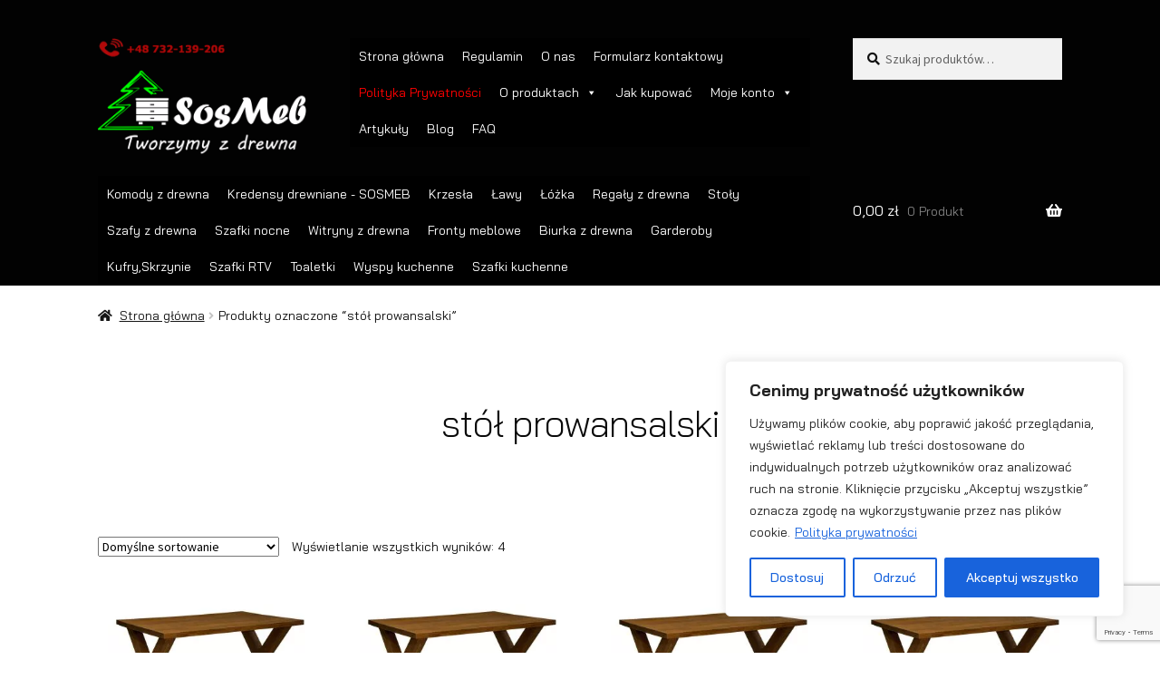

--- FILE ---
content_type: text/html; charset=utf-8
request_url: https://www.google.com/recaptcha/api2/anchor?ar=1&k=6LftYIMUAAAAAIn6X2IoIJ6brc2YYdqmZnNBbg2Z&co=aHR0cHM6Ly9zb3NtZWIucGw6NDQz&hl=en&v=PoyoqOPhxBO7pBk68S4YbpHZ&size=invisible&anchor-ms=20000&execute-ms=30000&cb=yrcy6e7fw3nz
body_size: 48604
content:
<!DOCTYPE HTML><html dir="ltr" lang="en"><head><meta http-equiv="Content-Type" content="text/html; charset=UTF-8">
<meta http-equiv="X-UA-Compatible" content="IE=edge">
<title>reCAPTCHA</title>
<style type="text/css">
/* cyrillic-ext */
@font-face {
  font-family: 'Roboto';
  font-style: normal;
  font-weight: 400;
  font-stretch: 100%;
  src: url(//fonts.gstatic.com/s/roboto/v48/KFO7CnqEu92Fr1ME7kSn66aGLdTylUAMa3GUBHMdazTgWw.woff2) format('woff2');
  unicode-range: U+0460-052F, U+1C80-1C8A, U+20B4, U+2DE0-2DFF, U+A640-A69F, U+FE2E-FE2F;
}
/* cyrillic */
@font-face {
  font-family: 'Roboto';
  font-style: normal;
  font-weight: 400;
  font-stretch: 100%;
  src: url(//fonts.gstatic.com/s/roboto/v48/KFO7CnqEu92Fr1ME7kSn66aGLdTylUAMa3iUBHMdazTgWw.woff2) format('woff2');
  unicode-range: U+0301, U+0400-045F, U+0490-0491, U+04B0-04B1, U+2116;
}
/* greek-ext */
@font-face {
  font-family: 'Roboto';
  font-style: normal;
  font-weight: 400;
  font-stretch: 100%;
  src: url(//fonts.gstatic.com/s/roboto/v48/KFO7CnqEu92Fr1ME7kSn66aGLdTylUAMa3CUBHMdazTgWw.woff2) format('woff2');
  unicode-range: U+1F00-1FFF;
}
/* greek */
@font-face {
  font-family: 'Roboto';
  font-style: normal;
  font-weight: 400;
  font-stretch: 100%;
  src: url(//fonts.gstatic.com/s/roboto/v48/KFO7CnqEu92Fr1ME7kSn66aGLdTylUAMa3-UBHMdazTgWw.woff2) format('woff2');
  unicode-range: U+0370-0377, U+037A-037F, U+0384-038A, U+038C, U+038E-03A1, U+03A3-03FF;
}
/* math */
@font-face {
  font-family: 'Roboto';
  font-style: normal;
  font-weight: 400;
  font-stretch: 100%;
  src: url(//fonts.gstatic.com/s/roboto/v48/KFO7CnqEu92Fr1ME7kSn66aGLdTylUAMawCUBHMdazTgWw.woff2) format('woff2');
  unicode-range: U+0302-0303, U+0305, U+0307-0308, U+0310, U+0312, U+0315, U+031A, U+0326-0327, U+032C, U+032F-0330, U+0332-0333, U+0338, U+033A, U+0346, U+034D, U+0391-03A1, U+03A3-03A9, U+03B1-03C9, U+03D1, U+03D5-03D6, U+03F0-03F1, U+03F4-03F5, U+2016-2017, U+2034-2038, U+203C, U+2040, U+2043, U+2047, U+2050, U+2057, U+205F, U+2070-2071, U+2074-208E, U+2090-209C, U+20D0-20DC, U+20E1, U+20E5-20EF, U+2100-2112, U+2114-2115, U+2117-2121, U+2123-214F, U+2190, U+2192, U+2194-21AE, U+21B0-21E5, U+21F1-21F2, U+21F4-2211, U+2213-2214, U+2216-22FF, U+2308-230B, U+2310, U+2319, U+231C-2321, U+2336-237A, U+237C, U+2395, U+239B-23B7, U+23D0, U+23DC-23E1, U+2474-2475, U+25AF, U+25B3, U+25B7, U+25BD, U+25C1, U+25CA, U+25CC, U+25FB, U+266D-266F, U+27C0-27FF, U+2900-2AFF, U+2B0E-2B11, U+2B30-2B4C, U+2BFE, U+3030, U+FF5B, U+FF5D, U+1D400-1D7FF, U+1EE00-1EEFF;
}
/* symbols */
@font-face {
  font-family: 'Roboto';
  font-style: normal;
  font-weight: 400;
  font-stretch: 100%;
  src: url(//fonts.gstatic.com/s/roboto/v48/KFO7CnqEu92Fr1ME7kSn66aGLdTylUAMaxKUBHMdazTgWw.woff2) format('woff2');
  unicode-range: U+0001-000C, U+000E-001F, U+007F-009F, U+20DD-20E0, U+20E2-20E4, U+2150-218F, U+2190, U+2192, U+2194-2199, U+21AF, U+21E6-21F0, U+21F3, U+2218-2219, U+2299, U+22C4-22C6, U+2300-243F, U+2440-244A, U+2460-24FF, U+25A0-27BF, U+2800-28FF, U+2921-2922, U+2981, U+29BF, U+29EB, U+2B00-2BFF, U+4DC0-4DFF, U+FFF9-FFFB, U+10140-1018E, U+10190-1019C, U+101A0, U+101D0-101FD, U+102E0-102FB, U+10E60-10E7E, U+1D2C0-1D2D3, U+1D2E0-1D37F, U+1F000-1F0FF, U+1F100-1F1AD, U+1F1E6-1F1FF, U+1F30D-1F30F, U+1F315, U+1F31C, U+1F31E, U+1F320-1F32C, U+1F336, U+1F378, U+1F37D, U+1F382, U+1F393-1F39F, U+1F3A7-1F3A8, U+1F3AC-1F3AF, U+1F3C2, U+1F3C4-1F3C6, U+1F3CA-1F3CE, U+1F3D4-1F3E0, U+1F3ED, U+1F3F1-1F3F3, U+1F3F5-1F3F7, U+1F408, U+1F415, U+1F41F, U+1F426, U+1F43F, U+1F441-1F442, U+1F444, U+1F446-1F449, U+1F44C-1F44E, U+1F453, U+1F46A, U+1F47D, U+1F4A3, U+1F4B0, U+1F4B3, U+1F4B9, U+1F4BB, U+1F4BF, U+1F4C8-1F4CB, U+1F4D6, U+1F4DA, U+1F4DF, U+1F4E3-1F4E6, U+1F4EA-1F4ED, U+1F4F7, U+1F4F9-1F4FB, U+1F4FD-1F4FE, U+1F503, U+1F507-1F50B, U+1F50D, U+1F512-1F513, U+1F53E-1F54A, U+1F54F-1F5FA, U+1F610, U+1F650-1F67F, U+1F687, U+1F68D, U+1F691, U+1F694, U+1F698, U+1F6AD, U+1F6B2, U+1F6B9-1F6BA, U+1F6BC, U+1F6C6-1F6CF, U+1F6D3-1F6D7, U+1F6E0-1F6EA, U+1F6F0-1F6F3, U+1F6F7-1F6FC, U+1F700-1F7FF, U+1F800-1F80B, U+1F810-1F847, U+1F850-1F859, U+1F860-1F887, U+1F890-1F8AD, U+1F8B0-1F8BB, U+1F8C0-1F8C1, U+1F900-1F90B, U+1F93B, U+1F946, U+1F984, U+1F996, U+1F9E9, U+1FA00-1FA6F, U+1FA70-1FA7C, U+1FA80-1FA89, U+1FA8F-1FAC6, U+1FACE-1FADC, U+1FADF-1FAE9, U+1FAF0-1FAF8, U+1FB00-1FBFF;
}
/* vietnamese */
@font-face {
  font-family: 'Roboto';
  font-style: normal;
  font-weight: 400;
  font-stretch: 100%;
  src: url(//fonts.gstatic.com/s/roboto/v48/KFO7CnqEu92Fr1ME7kSn66aGLdTylUAMa3OUBHMdazTgWw.woff2) format('woff2');
  unicode-range: U+0102-0103, U+0110-0111, U+0128-0129, U+0168-0169, U+01A0-01A1, U+01AF-01B0, U+0300-0301, U+0303-0304, U+0308-0309, U+0323, U+0329, U+1EA0-1EF9, U+20AB;
}
/* latin-ext */
@font-face {
  font-family: 'Roboto';
  font-style: normal;
  font-weight: 400;
  font-stretch: 100%;
  src: url(//fonts.gstatic.com/s/roboto/v48/KFO7CnqEu92Fr1ME7kSn66aGLdTylUAMa3KUBHMdazTgWw.woff2) format('woff2');
  unicode-range: U+0100-02BA, U+02BD-02C5, U+02C7-02CC, U+02CE-02D7, U+02DD-02FF, U+0304, U+0308, U+0329, U+1D00-1DBF, U+1E00-1E9F, U+1EF2-1EFF, U+2020, U+20A0-20AB, U+20AD-20C0, U+2113, U+2C60-2C7F, U+A720-A7FF;
}
/* latin */
@font-face {
  font-family: 'Roboto';
  font-style: normal;
  font-weight: 400;
  font-stretch: 100%;
  src: url(//fonts.gstatic.com/s/roboto/v48/KFO7CnqEu92Fr1ME7kSn66aGLdTylUAMa3yUBHMdazQ.woff2) format('woff2');
  unicode-range: U+0000-00FF, U+0131, U+0152-0153, U+02BB-02BC, U+02C6, U+02DA, U+02DC, U+0304, U+0308, U+0329, U+2000-206F, U+20AC, U+2122, U+2191, U+2193, U+2212, U+2215, U+FEFF, U+FFFD;
}
/* cyrillic-ext */
@font-face {
  font-family: 'Roboto';
  font-style: normal;
  font-weight: 500;
  font-stretch: 100%;
  src: url(//fonts.gstatic.com/s/roboto/v48/KFO7CnqEu92Fr1ME7kSn66aGLdTylUAMa3GUBHMdazTgWw.woff2) format('woff2');
  unicode-range: U+0460-052F, U+1C80-1C8A, U+20B4, U+2DE0-2DFF, U+A640-A69F, U+FE2E-FE2F;
}
/* cyrillic */
@font-face {
  font-family: 'Roboto';
  font-style: normal;
  font-weight: 500;
  font-stretch: 100%;
  src: url(//fonts.gstatic.com/s/roboto/v48/KFO7CnqEu92Fr1ME7kSn66aGLdTylUAMa3iUBHMdazTgWw.woff2) format('woff2');
  unicode-range: U+0301, U+0400-045F, U+0490-0491, U+04B0-04B1, U+2116;
}
/* greek-ext */
@font-face {
  font-family: 'Roboto';
  font-style: normal;
  font-weight: 500;
  font-stretch: 100%;
  src: url(//fonts.gstatic.com/s/roboto/v48/KFO7CnqEu92Fr1ME7kSn66aGLdTylUAMa3CUBHMdazTgWw.woff2) format('woff2');
  unicode-range: U+1F00-1FFF;
}
/* greek */
@font-face {
  font-family: 'Roboto';
  font-style: normal;
  font-weight: 500;
  font-stretch: 100%;
  src: url(//fonts.gstatic.com/s/roboto/v48/KFO7CnqEu92Fr1ME7kSn66aGLdTylUAMa3-UBHMdazTgWw.woff2) format('woff2');
  unicode-range: U+0370-0377, U+037A-037F, U+0384-038A, U+038C, U+038E-03A1, U+03A3-03FF;
}
/* math */
@font-face {
  font-family: 'Roboto';
  font-style: normal;
  font-weight: 500;
  font-stretch: 100%;
  src: url(//fonts.gstatic.com/s/roboto/v48/KFO7CnqEu92Fr1ME7kSn66aGLdTylUAMawCUBHMdazTgWw.woff2) format('woff2');
  unicode-range: U+0302-0303, U+0305, U+0307-0308, U+0310, U+0312, U+0315, U+031A, U+0326-0327, U+032C, U+032F-0330, U+0332-0333, U+0338, U+033A, U+0346, U+034D, U+0391-03A1, U+03A3-03A9, U+03B1-03C9, U+03D1, U+03D5-03D6, U+03F0-03F1, U+03F4-03F5, U+2016-2017, U+2034-2038, U+203C, U+2040, U+2043, U+2047, U+2050, U+2057, U+205F, U+2070-2071, U+2074-208E, U+2090-209C, U+20D0-20DC, U+20E1, U+20E5-20EF, U+2100-2112, U+2114-2115, U+2117-2121, U+2123-214F, U+2190, U+2192, U+2194-21AE, U+21B0-21E5, U+21F1-21F2, U+21F4-2211, U+2213-2214, U+2216-22FF, U+2308-230B, U+2310, U+2319, U+231C-2321, U+2336-237A, U+237C, U+2395, U+239B-23B7, U+23D0, U+23DC-23E1, U+2474-2475, U+25AF, U+25B3, U+25B7, U+25BD, U+25C1, U+25CA, U+25CC, U+25FB, U+266D-266F, U+27C0-27FF, U+2900-2AFF, U+2B0E-2B11, U+2B30-2B4C, U+2BFE, U+3030, U+FF5B, U+FF5D, U+1D400-1D7FF, U+1EE00-1EEFF;
}
/* symbols */
@font-face {
  font-family: 'Roboto';
  font-style: normal;
  font-weight: 500;
  font-stretch: 100%;
  src: url(//fonts.gstatic.com/s/roboto/v48/KFO7CnqEu92Fr1ME7kSn66aGLdTylUAMaxKUBHMdazTgWw.woff2) format('woff2');
  unicode-range: U+0001-000C, U+000E-001F, U+007F-009F, U+20DD-20E0, U+20E2-20E4, U+2150-218F, U+2190, U+2192, U+2194-2199, U+21AF, U+21E6-21F0, U+21F3, U+2218-2219, U+2299, U+22C4-22C6, U+2300-243F, U+2440-244A, U+2460-24FF, U+25A0-27BF, U+2800-28FF, U+2921-2922, U+2981, U+29BF, U+29EB, U+2B00-2BFF, U+4DC0-4DFF, U+FFF9-FFFB, U+10140-1018E, U+10190-1019C, U+101A0, U+101D0-101FD, U+102E0-102FB, U+10E60-10E7E, U+1D2C0-1D2D3, U+1D2E0-1D37F, U+1F000-1F0FF, U+1F100-1F1AD, U+1F1E6-1F1FF, U+1F30D-1F30F, U+1F315, U+1F31C, U+1F31E, U+1F320-1F32C, U+1F336, U+1F378, U+1F37D, U+1F382, U+1F393-1F39F, U+1F3A7-1F3A8, U+1F3AC-1F3AF, U+1F3C2, U+1F3C4-1F3C6, U+1F3CA-1F3CE, U+1F3D4-1F3E0, U+1F3ED, U+1F3F1-1F3F3, U+1F3F5-1F3F7, U+1F408, U+1F415, U+1F41F, U+1F426, U+1F43F, U+1F441-1F442, U+1F444, U+1F446-1F449, U+1F44C-1F44E, U+1F453, U+1F46A, U+1F47D, U+1F4A3, U+1F4B0, U+1F4B3, U+1F4B9, U+1F4BB, U+1F4BF, U+1F4C8-1F4CB, U+1F4D6, U+1F4DA, U+1F4DF, U+1F4E3-1F4E6, U+1F4EA-1F4ED, U+1F4F7, U+1F4F9-1F4FB, U+1F4FD-1F4FE, U+1F503, U+1F507-1F50B, U+1F50D, U+1F512-1F513, U+1F53E-1F54A, U+1F54F-1F5FA, U+1F610, U+1F650-1F67F, U+1F687, U+1F68D, U+1F691, U+1F694, U+1F698, U+1F6AD, U+1F6B2, U+1F6B9-1F6BA, U+1F6BC, U+1F6C6-1F6CF, U+1F6D3-1F6D7, U+1F6E0-1F6EA, U+1F6F0-1F6F3, U+1F6F7-1F6FC, U+1F700-1F7FF, U+1F800-1F80B, U+1F810-1F847, U+1F850-1F859, U+1F860-1F887, U+1F890-1F8AD, U+1F8B0-1F8BB, U+1F8C0-1F8C1, U+1F900-1F90B, U+1F93B, U+1F946, U+1F984, U+1F996, U+1F9E9, U+1FA00-1FA6F, U+1FA70-1FA7C, U+1FA80-1FA89, U+1FA8F-1FAC6, U+1FACE-1FADC, U+1FADF-1FAE9, U+1FAF0-1FAF8, U+1FB00-1FBFF;
}
/* vietnamese */
@font-face {
  font-family: 'Roboto';
  font-style: normal;
  font-weight: 500;
  font-stretch: 100%;
  src: url(//fonts.gstatic.com/s/roboto/v48/KFO7CnqEu92Fr1ME7kSn66aGLdTylUAMa3OUBHMdazTgWw.woff2) format('woff2');
  unicode-range: U+0102-0103, U+0110-0111, U+0128-0129, U+0168-0169, U+01A0-01A1, U+01AF-01B0, U+0300-0301, U+0303-0304, U+0308-0309, U+0323, U+0329, U+1EA0-1EF9, U+20AB;
}
/* latin-ext */
@font-face {
  font-family: 'Roboto';
  font-style: normal;
  font-weight: 500;
  font-stretch: 100%;
  src: url(//fonts.gstatic.com/s/roboto/v48/KFO7CnqEu92Fr1ME7kSn66aGLdTylUAMa3KUBHMdazTgWw.woff2) format('woff2');
  unicode-range: U+0100-02BA, U+02BD-02C5, U+02C7-02CC, U+02CE-02D7, U+02DD-02FF, U+0304, U+0308, U+0329, U+1D00-1DBF, U+1E00-1E9F, U+1EF2-1EFF, U+2020, U+20A0-20AB, U+20AD-20C0, U+2113, U+2C60-2C7F, U+A720-A7FF;
}
/* latin */
@font-face {
  font-family: 'Roboto';
  font-style: normal;
  font-weight: 500;
  font-stretch: 100%;
  src: url(//fonts.gstatic.com/s/roboto/v48/KFO7CnqEu92Fr1ME7kSn66aGLdTylUAMa3yUBHMdazQ.woff2) format('woff2');
  unicode-range: U+0000-00FF, U+0131, U+0152-0153, U+02BB-02BC, U+02C6, U+02DA, U+02DC, U+0304, U+0308, U+0329, U+2000-206F, U+20AC, U+2122, U+2191, U+2193, U+2212, U+2215, U+FEFF, U+FFFD;
}
/* cyrillic-ext */
@font-face {
  font-family: 'Roboto';
  font-style: normal;
  font-weight: 900;
  font-stretch: 100%;
  src: url(//fonts.gstatic.com/s/roboto/v48/KFO7CnqEu92Fr1ME7kSn66aGLdTylUAMa3GUBHMdazTgWw.woff2) format('woff2');
  unicode-range: U+0460-052F, U+1C80-1C8A, U+20B4, U+2DE0-2DFF, U+A640-A69F, U+FE2E-FE2F;
}
/* cyrillic */
@font-face {
  font-family: 'Roboto';
  font-style: normal;
  font-weight: 900;
  font-stretch: 100%;
  src: url(//fonts.gstatic.com/s/roboto/v48/KFO7CnqEu92Fr1ME7kSn66aGLdTylUAMa3iUBHMdazTgWw.woff2) format('woff2');
  unicode-range: U+0301, U+0400-045F, U+0490-0491, U+04B0-04B1, U+2116;
}
/* greek-ext */
@font-face {
  font-family: 'Roboto';
  font-style: normal;
  font-weight: 900;
  font-stretch: 100%;
  src: url(//fonts.gstatic.com/s/roboto/v48/KFO7CnqEu92Fr1ME7kSn66aGLdTylUAMa3CUBHMdazTgWw.woff2) format('woff2');
  unicode-range: U+1F00-1FFF;
}
/* greek */
@font-face {
  font-family: 'Roboto';
  font-style: normal;
  font-weight: 900;
  font-stretch: 100%;
  src: url(//fonts.gstatic.com/s/roboto/v48/KFO7CnqEu92Fr1ME7kSn66aGLdTylUAMa3-UBHMdazTgWw.woff2) format('woff2');
  unicode-range: U+0370-0377, U+037A-037F, U+0384-038A, U+038C, U+038E-03A1, U+03A3-03FF;
}
/* math */
@font-face {
  font-family: 'Roboto';
  font-style: normal;
  font-weight: 900;
  font-stretch: 100%;
  src: url(//fonts.gstatic.com/s/roboto/v48/KFO7CnqEu92Fr1ME7kSn66aGLdTylUAMawCUBHMdazTgWw.woff2) format('woff2');
  unicode-range: U+0302-0303, U+0305, U+0307-0308, U+0310, U+0312, U+0315, U+031A, U+0326-0327, U+032C, U+032F-0330, U+0332-0333, U+0338, U+033A, U+0346, U+034D, U+0391-03A1, U+03A3-03A9, U+03B1-03C9, U+03D1, U+03D5-03D6, U+03F0-03F1, U+03F4-03F5, U+2016-2017, U+2034-2038, U+203C, U+2040, U+2043, U+2047, U+2050, U+2057, U+205F, U+2070-2071, U+2074-208E, U+2090-209C, U+20D0-20DC, U+20E1, U+20E5-20EF, U+2100-2112, U+2114-2115, U+2117-2121, U+2123-214F, U+2190, U+2192, U+2194-21AE, U+21B0-21E5, U+21F1-21F2, U+21F4-2211, U+2213-2214, U+2216-22FF, U+2308-230B, U+2310, U+2319, U+231C-2321, U+2336-237A, U+237C, U+2395, U+239B-23B7, U+23D0, U+23DC-23E1, U+2474-2475, U+25AF, U+25B3, U+25B7, U+25BD, U+25C1, U+25CA, U+25CC, U+25FB, U+266D-266F, U+27C0-27FF, U+2900-2AFF, U+2B0E-2B11, U+2B30-2B4C, U+2BFE, U+3030, U+FF5B, U+FF5D, U+1D400-1D7FF, U+1EE00-1EEFF;
}
/* symbols */
@font-face {
  font-family: 'Roboto';
  font-style: normal;
  font-weight: 900;
  font-stretch: 100%;
  src: url(//fonts.gstatic.com/s/roboto/v48/KFO7CnqEu92Fr1ME7kSn66aGLdTylUAMaxKUBHMdazTgWw.woff2) format('woff2');
  unicode-range: U+0001-000C, U+000E-001F, U+007F-009F, U+20DD-20E0, U+20E2-20E4, U+2150-218F, U+2190, U+2192, U+2194-2199, U+21AF, U+21E6-21F0, U+21F3, U+2218-2219, U+2299, U+22C4-22C6, U+2300-243F, U+2440-244A, U+2460-24FF, U+25A0-27BF, U+2800-28FF, U+2921-2922, U+2981, U+29BF, U+29EB, U+2B00-2BFF, U+4DC0-4DFF, U+FFF9-FFFB, U+10140-1018E, U+10190-1019C, U+101A0, U+101D0-101FD, U+102E0-102FB, U+10E60-10E7E, U+1D2C0-1D2D3, U+1D2E0-1D37F, U+1F000-1F0FF, U+1F100-1F1AD, U+1F1E6-1F1FF, U+1F30D-1F30F, U+1F315, U+1F31C, U+1F31E, U+1F320-1F32C, U+1F336, U+1F378, U+1F37D, U+1F382, U+1F393-1F39F, U+1F3A7-1F3A8, U+1F3AC-1F3AF, U+1F3C2, U+1F3C4-1F3C6, U+1F3CA-1F3CE, U+1F3D4-1F3E0, U+1F3ED, U+1F3F1-1F3F3, U+1F3F5-1F3F7, U+1F408, U+1F415, U+1F41F, U+1F426, U+1F43F, U+1F441-1F442, U+1F444, U+1F446-1F449, U+1F44C-1F44E, U+1F453, U+1F46A, U+1F47D, U+1F4A3, U+1F4B0, U+1F4B3, U+1F4B9, U+1F4BB, U+1F4BF, U+1F4C8-1F4CB, U+1F4D6, U+1F4DA, U+1F4DF, U+1F4E3-1F4E6, U+1F4EA-1F4ED, U+1F4F7, U+1F4F9-1F4FB, U+1F4FD-1F4FE, U+1F503, U+1F507-1F50B, U+1F50D, U+1F512-1F513, U+1F53E-1F54A, U+1F54F-1F5FA, U+1F610, U+1F650-1F67F, U+1F687, U+1F68D, U+1F691, U+1F694, U+1F698, U+1F6AD, U+1F6B2, U+1F6B9-1F6BA, U+1F6BC, U+1F6C6-1F6CF, U+1F6D3-1F6D7, U+1F6E0-1F6EA, U+1F6F0-1F6F3, U+1F6F7-1F6FC, U+1F700-1F7FF, U+1F800-1F80B, U+1F810-1F847, U+1F850-1F859, U+1F860-1F887, U+1F890-1F8AD, U+1F8B0-1F8BB, U+1F8C0-1F8C1, U+1F900-1F90B, U+1F93B, U+1F946, U+1F984, U+1F996, U+1F9E9, U+1FA00-1FA6F, U+1FA70-1FA7C, U+1FA80-1FA89, U+1FA8F-1FAC6, U+1FACE-1FADC, U+1FADF-1FAE9, U+1FAF0-1FAF8, U+1FB00-1FBFF;
}
/* vietnamese */
@font-face {
  font-family: 'Roboto';
  font-style: normal;
  font-weight: 900;
  font-stretch: 100%;
  src: url(//fonts.gstatic.com/s/roboto/v48/KFO7CnqEu92Fr1ME7kSn66aGLdTylUAMa3OUBHMdazTgWw.woff2) format('woff2');
  unicode-range: U+0102-0103, U+0110-0111, U+0128-0129, U+0168-0169, U+01A0-01A1, U+01AF-01B0, U+0300-0301, U+0303-0304, U+0308-0309, U+0323, U+0329, U+1EA0-1EF9, U+20AB;
}
/* latin-ext */
@font-face {
  font-family: 'Roboto';
  font-style: normal;
  font-weight: 900;
  font-stretch: 100%;
  src: url(//fonts.gstatic.com/s/roboto/v48/KFO7CnqEu92Fr1ME7kSn66aGLdTylUAMa3KUBHMdazTgWw.woff2) format('woff2');
  unicode-range: U+0100-02BA, U+02BD-02C5, U+02C7-02CC, U+02CE-02D7, U+02DD-02FF, U+0304, U+0308, U+0329, U+1D00-1DBF, U+1E00-1E9F, U+1EF2-1EFF, U+2020, U+20A0-20AB, U+20AD-20C0, U+2113, U+2C60-2C7F, U+A720-A7FF;
}
/* latin */
@font-face {
  font-family: 'Roboto';
  font-style: normal;
  font-weight: 900;
  font-stretch: 100%;
  src: url(//fonts.gstatic.com/s/roboto/v48/KFO7CnqEu92Fr1ME7kSn66aGLdTylUAMa3yUBHMdazQ.woff2) format('woff2');
  unicode-range: U+0000-00FF, U+0131, U+0152-0153, U+02BB-02BC, U+02C6, U+02DA, U+02DC, U+0304, U+0308, U+0329, U+2000-206F, U+20AC, U+2122, U+2191, U+2193, U+2212, U+2215, U+FEFF, U+FFFD;
}

</style>
<link rel="stylesheet" type="text/css" href="https://www.gstatic.com/recaptcha/releases/PoyoqOPhxBO7pBk68S4YbpHZ/styles__ltr.css">
<script nonce="r2h_Fd5P_r7z9uysI4eMWA" type="text/javascript">window['__recaptcha_api'] = 'https://www.google.com/recaptcha/api2/';</script>
<script type="text/javascript" src="https://www.gstatic.com/recaptcha/releases/PoyoqOPhxBO7pBk68S4YbpHZ/recaptcha__en.js" nonce="r2h_Fd5P_r7z9uysI4eMWA">
      
    </script></head>
<body><div id="rc-anchor-alert" class="rc-anchor-alert"></div>
<input type="hidden" id="recaptcha-token" value="[base64]">
<script type="text/javascript" nonce="r2h_Fd5P_r7z9uysI4eMWA">
      recaptcha.anchor.Main.init("[\x22ainput\x22,[\x22bgdata\x22,\x22\x22,\[base64]/[base64]/[base64]/[base64]/[base64]/[base64]/[base64]/[base64]/[base64]/[base64]\\u003d\x22,\[base64]\\u003d\x22,\x22wqjCkHYHwpHCicK9WcO9wovDgE4IEjDCtcK7w7TCo8K6BClJaRgNc8Knwo/Cr8K4w7LClVTDoiXDi8Kaw5nDtW1TX8K8WcO4cF9bb8OlwqgYwqYLQn/Dr8OeRh9+NMK2woHCpQZvw7pBFHEBVlDCvGnCjsK7w4bDjMOQAAfDgcKQw5LDisKXMjdKJH3Cq8OFV2PCsgscwrlDw6JjPWnDtsO+w4BOF113GMKpw5ZtEMK+w7hnLWZCKTLDlVEARcOlwphxwpLCr0nCnMODwpFaXMK4b0VNM14GwqXDvMOfYcKgw5HDjAN/VWDCsVMewp9mw6HClW9wUAhjwo7CgDsSRHwlAcOFJ8Onw5k2w7TDhgjDj0xVw7/DpB83w4XCphEEPcOqwr9Cw4DDsMO0w5zCosKyD8Oqw4fDsVMfw5Fnw7p8DsKkHsKAwpA7TsOTwoo2wq4BSMOrw6w4FxXDg8OOwp8Dw7YiTMKBMcOIwrrCmMOyWR13cj/CuTPCnTbDnMKMSMO9wp7Ci8OlBAI/DQ/[base64]/CgcO0NMKvY8KowpDCoz7CicKsdMKaOVY1w6DDjMKyw44SOsK6w4fCtSHDlsKWM8K4w5psw73CmsOcwrzClQgmw5Qow6zDk8O6NMKiw5bCv8KucMO1KAJaw7ZZwpxhwr/DiDTCnMOWNz0xw4LDmcKqdQoLw4DCt8O1w4AqwrvDucOGw4zDkU16e23CvhcAwpPDvsOiETvCn8OORcK7HMOmwrrDuit3wrjCvEw2HXjDg8O0eUdDdR95wplBw5NJCsKWesKbZTsIOxrDqMKGRwczwoE3w6t0HMOyekM8wp/DhzxAw4fCgWJUwrrCusKTZAVMT2ciNR0Vwr/DusO+wrZJwpjDiUbDusKIJMKXEWnDj8KOWcKqwobCiBHCv8OKQ8K7TH/CqQ3DgMOsJCDCmjvDs8Kaf8KtJ2gFflZwJmnCgMKHw68wwqVxLhFrw4bCq8KKw4bDj8Kww4PCgiUjOcOBGS3DgAZkw7vCgcOPasOTwqfDqQTDn8KRwqRbH8KlwqfDk8ONeSgqe8KUw6/[base64]/f8OVCMOGJMKiRsKmwohqwpXCtSdDemPCg3LDmGDDh0dEUcO/w71uJcKMDWgEw4zDl8K/[base64]/DsmcfOTlwYVLCo0nDnMKuOsObCsKJc1fDkTPCkhPDv1dnwoR2XcOuYMO0wrXCtmc0UnrCg8KXMg15w7R+w6AEw406XA4gwrYBH2XCvzXChxpNwpbClcKkwrBhw5fDhsOUalA0ecKiWsOVwolXZcOjw7JJDVIaw6LCqT0SfsO0Y8K/[base64]/Di8OywqN2wp/DmcOBHg8Yw6HDukQCRyHCisOhO8ORFCshaMKxPcKwYl82w6gtERDCgj3DjX/Cv8KeB8OeBMK9w5JGXWpRw51yPcOXIiMIXRTCgcOAw5EFPExswo1qwpXDtzvDosOew5nDoU08dU0aTVc7wpJuwr95w6kJA8O/CsOPfsKbBFdCHQnCqlg0UcOsXzBxworCkSdDwoDDqnTCmUTDmcKqwrnCnMOXGMO5UcKtGn7Dt2jCmcK9wrPDpcKWI1rCuMOIVcOmwqPDriDCtcKwSMKOTUFVR1kiEcKow7HCr2rCpsOHLMKkw4LCgQPDrcO/[base64]/DrMOObAnDsBlswowhZMOMfAfDrVzChihPJ8OiIgDCgilPw6XCjT80w5HDvw7DuGVJwoNCVSMmwoACwpBfXAjDjGFgdcOxw7onwpLCvMKCLMO/ZcKPw6LDssOsRWosw4TDg8Kuw6tLw6fCtVvCr8OKw5diwrhVw47DisO/w7UgQD3CpyJhwo0Gw6jDq8O0wp0PNFkVwosrw5zDrwjCuMOAw4Akw6ZSwrYfT8KLwonDrwlKw5pgGEkVwpvDlAnCmFVEw4k/wonCgFnCnzDDosO+w4h6E8OKw6jClxEEOsOHwqM1w7lqYsKuScK2wqQ1cSIhwps2wpoxKyRhw7AQw4xRwpU2w5sRVjw+XTNmw7UACj9GOMOjZEDDq3kKJ29Bw5dDW8K3Dg3Co27DqnArbXXCmsODwrVCfyvCpGjDtTLDv8OFE8K+cMKtwpslNMKzf8OQw7d+wq/ClgNPwqUaPsOdwp/DhsO8G8O6Y8K0Zz/Cu8KzZ8Omw41Hw7cCICU1ZsKswofDvyLCqUfDu1TCj8OdwotUwr17wovCh2VRBl4Iw7MUbR7ClSkmSRnCvx/ClVBrWUMNImvCq8OdF8OBdcOtw4zCsjvCmsKaH8OFw4NQe8O9HnTCvcK7IlNiMsKYLUnDo8OgeBbCjMKdw5/DmMO6J8KPIsKZdn0/AnLDvcKvIjvCrsK/[base64]/[base64]/wrTDiEvCiEnCl3LDs8KUw5BBw5kAw6x2AWdyKkTClXsIwrRIw6RPw5rDvAHDhXfCrcKTHExYw6XDu8Oaw4LCtgTCssKgS8OJw4FAwrIDXGhLfsKqwrHDmMOzwofCoMKnOcOEdk3ClhtSwo/CmMOnKcKWwoE1woxYO8KWw4cidHnDusOQwolaQcK7FTvCscOzZyZpW04ZaErCkU9daWrDmcKQV05YRcOndcKiw7LChmbDusOCw4MZw5jCvTDCpcKrLULCpsOsYMK7K1XDiT/[base64]/wojDpcK5FsK5w61yNcOmWCvDsQrDosKuE8Oxw5nCtMObwpROY3oUw7prLgDDjMOow4tdDxHDhCzCtMKcwqFkYRUYw4TClRElwp0QGDTDpMOpw6bCgmFhw797wpLCiC/CrjA7w5bDrQnDq8Kgw4ULTsKywoPDhEHCgHvCl8KRwr4kDk4cw5dewowTc8OVHMOUwrTDtx/CgX7Ch8KgSypoZsKkwqzCqMOawrPDoMKJCj4CFyLDo3TDtMKXc1k1UcKXZ8Ozw6TDjMO9GsK+w4pQPcKkwqNcDcOkw7jDhwFrw6DDt8KCYcOUw5MWwoRWw7nClcOVScK5woBiw6/Dr8KSJwDDjVlcw5nCksORaArCsBTCpMKIZ8OUAgnCncK7YcO5XQcMwqJnC8KveyFkwr4QdWU3woELw4NXB8KTJ8O/[base64]/w4AzUMORRsKUw6DDklBYwo0gZU7DscKdw6vDtmLDsMOnwr1Uw6MODFrChHASbFPCllHCi8KRGMOJIsKdwpjCocOZwppxAcO/[base64]/ecOpCD7Dq8KrwpFga0/CuMK/[base64]/CicKuwq0LwoDCrlxMVMOfT8KCwrjCgcOJFyHCijFZw4TCs8Ogwql7w6LCkVXDl8KBAi9EMR8ZSh4UYsKVw6fCmHRSVMOfw4oVAMKbaGXCgsOcwp7Cg8OFwq9lIX8lLXMwTDNTV8Ouw74EIS/CsMO0A8Oaw7svVXfDiyXCvgDCgMKFwr/ChEFLCg0Mw7dfdgXDuQUgwpw8AsOrw5rDoWrCpsKjw7RlwrzClcKqdMKqJWXCg8O8wpfDq8OkU8Ocw5/Dg8Klw4Enwrk5wrlNwo/[base64]/Dt8KEZBDDmQIpVsOHRmPCvcOCPUXDpsOtZMOuw7t4wqfChTHDunbDhCzCsnjDgEzDnsKWbSwUw4spw7YsN8OFY8KqFn5NEALDmA/DiwnCk2/CpmPClcKawrlhw6TCu8K7FgvDrjfCm8KBKy3Cm17DlMK8w7gFUsK9E1AIw4LCgn3CkzzDhMKzVcOdworDoxk6XmPDnA/Di2LCqA5TfHTCucOYwp43w6jDusKpOT/CtTh4FmnDksKOwr7DgFTDmsO1IgjDk8OgKVJow41ow7rDvsK2b27CoMOHaQskV8KVYj3DmgLCtcOxN3rDqxEoBcOMwrvCnsKAXMO0w63CjDd2wrtQwpdoLivCk8OXLsKqwqtID0Z7AhBUOsOHJHtEFg/[base64]/ABLDh8OfcyDDoTHDlsK0ekZnZcKOw7LDuGQIwqvCgMObeMKXw7/CrcONwqBewrzDkcOxSRjDphlHwqvDi8Otw7UwRwrDssOcXMK5w70cHcOIwrrClMOLw4LCi8OmFsOfwoPDvMKqRDs0UydgOHUowq0gbBtNJmAkEsKQDMOYWFbDiMOFSxA7w6PDlB/DpsK6A8O6D8OiwqvCimQ2RSFKw5dSC8KOw4gyAMOcw4fDlxTCgDJew5TCkGNiw4xpL0xyw6PCs8ONHH3Dn8KuEcOETcK/[base64]/CmFDDncOVWFfCkMKfw77DvcOkw7Rkw4fCjsO4CzMZw6jCmzfCqR3CjzgSZRE1dyhoworCnMOXwqY0wq7Ch8K8dUXDgcKTRwjCrWvCmxLDmyUPw4YOwrLDrxxXw6zDsBViIQ/CuxUXRUDDmx4gw5DCgcOJFMOLwovCtcK4K8K1LMKUw5RGw6Jjwo7CriXCrk8/wonCkRVvw63CrCTDrcOYPMOFSFxCIsOmDhcFwoPCvMOzwqd3GcK1VELCjCTDjB3DjsKJGSpjcsObw6PDnATCtMO3wq/ChHhVZjzChsKiw5HDiMOpwqDCiEsZwqTDlsOzwo9ow7opw6AqGlIrw7LDgMKRWjnCu8OmeyzDjkrDvMOAOFQzwqIKwoxjw45lw5DDq1wiw7Q/[base64]/DtsKNwrHCiT3CqixXwqhXw7IYdxTDgU/[base64]/woMYw4U2VWLCgT1tw5Nrw7F9WiTCsyhsGMOTDgQscQ7Ds8KwwpHChlTCj8OTw4F6G8KPI8K4wqouw7PDhsK3TcKJw7lNw5IWw5AaKHTDvANywpERw6E3wprDnMOdBcOdwrfDsy1/w448TcObXxHCtS9Iw4MRdkFmw7/CqURfUsKGMcKIWMKoFcKNeUvCqBbDoMOjAcKWBjPCtW7DtcKHCMK7w5tkQMKkdcK4w5vCpsOUw40KIcOswpfDp2fCtsK4wr3Ck8OOG00RER/DjwjDgwAVK8KkRRHDjMKBw7USEi1SwpvDosKAdyzDvl5aw6nCmDhZbcKuW8Ogw5NHwqp1Ey0IwozDvS3CrsKdXDUVfgclL2/CrMOCRjbDhGzCsUUnTMORw5XCh8KLHRt7wpU8wq/Cti00QF/DoRdDw5x9w6hHLVQSN8OsworCmsKqwp5jw5bDgMKgCyHClMONwppMwprCumPCqcOvBTzCkcKCw5Vow5QkwpDCvMKMwok+w4bCkFvCu8Ohw5J1axDCvMKdPF/[base64]/Dq8OPwoMgwqNww7w7CBvCtMKaO8KgIcKQb3LDsgTDvsK7w7/CrEdKwpkCw5PCuMO9w7VIwrfCpMOffsKBQ8O8JMKBSC7DlwZgwqDDi0l3ThLDosOgd3F9AcKcNcK0wrMyW1fDjMOxLsO3SmrDvFvCisOOw6zCkHwiwqI+wqkDwobDqg3CgsKnMSg8woRDwqrDhsKgwojCj8O2wr5VwqLDlsKlw6/DjcKpwq/[base64]/[base64]/[base64]/Du8OcT8OmJwbDm8OOwoMZE8OnwqV7w6p/DDxtMMK9FnjCmhHDp8OAA8O2dTrCv8OuwpxawoAxwq/DmsOBwqHDhX8Kw5YOwq4jbsKeJ8OHWxYrJMKpw5XCpiZ3VX/Dp8OzQi18I8KSeB8rwoVfal/Dl8KrE8OmeQHDpi3CkUo2G8OtwrcafDAPOHzDvMOGHHfDjcKIwrhfBcKQwozDtsObfMOKZcOOwpnCusKbwqDDgBhqw4jCj8KFQsOiaMKmecKpH2HCkUjDr8OmFcOMITgFwot/wpnCiXPDlHw5PcKwKUDCgGsAwr0CNEbDpXjCilXCj1LDucOBw7XDjsOywr/CpXPDn1jCl8KQwqV6FMKOw7EPw7PCjXFDwqJuJTnCo1zDmsKlw7ojMlfDs3bDk8KYEkLDon5DcHM7w5EeJMKTw7/CrMOMT8KEExBdYAodw4NXw6TCmcK9P1ZGdsKaw4Azw4BwQUcLKDfDm8OPUQE/[base64]/DvMKcwqLCgcKsDMO8FhpmUQk2a1NUVsKEYMOKwp7DmMKmwqwIw5jCmMOLw4R3TcOvd8OhXMO4w7oBw4PCpcOKwr3DgsOiwpJSJ3HDuV3CocOMCmDDosK+w6rDqxrDmU7CgcKKwqlkH8OdecOTw7zDmA/DgRc6woHDusK3bcOww4bDmMO9wqZ2XsOdwoTDpsOqC8KOwoNadsKNLQfDkcKIwpDCqBs8w6jDtcOXZl7DkXTDvcKBwptow68OC8Klw6ZQQcO1XzXCiMKyFAnDrE3DhAV6U8OEaUHDhlzCsWrCkVbCsUPCoEwndsKLfMK6woLDjcKqwoLCnTTDhEjCkhDCmMK/w6QcMwjDmxHCgxLCmMKpKMOqw41Xwosse8KdaUdJw69gTkR4wqXCqMOqJ8K3VwfDm0DDtMOowqLClHVIwonDoynDqVYnRznDr3B7Xh/DncOANMO2w6c8w6Ibw5khYyBfC2PCssKew7XDpU9Tw7zCjjzDmQ3CocO/[base64]/MDnCsj9jYz/DlnHDjgdxw7/DiTRdwpLClsOJY2Njw6DCksKIw6YSw4t7w4srS8OTw77DtyTDulnDv11Dw7PDuVjDpcKbw4YKwos5aMKGwpDCq8KYwqhTw7daw57DnhDDgRNMGWrCosOtw6/Dg8KTDcKWw4nDhFTDv8KtYMK+EF4hw6vCl8KLGndxMMKHYhBFwrMkwpVfwrk6VcOlIArCr8Kjw7oHScKkNi1Vw4cfwrTCozV0e8KmLUnClsKCKHjCssOPFjtqwrdIw64wWsKzwqfCtsOUf8OpcwJew6vDnsOfw7cGC8KLwpQnw6bDriRKW8OTbg/DgcOucyrDrWnCtwfCvsK5wr/[base64]/DsKkEVh2JSoGwpRaY8OBw6g/TcKXbBsaZ1XDhxrCpMK9MAvCmBocIcKbNG/Dt8OtC3PDp8O1TsOdEioLw4XDmcO2UB/Cu8O+cWzDm2cowoVXwoZzwp0YwqIwwpVhT2HDvX/[base64]/[base64]/DpcOYw6XDjcO7w7R8wrRNQnXDogXCsjDCqsOXw4zCm1EJcMKawovDoHlucznChQR1wqJmDsOeXUBhY3XDrnB+w41CwrHDjQbDnVkLwotZKDTCmVTCtcO4wpxyannDqMK8wqXCv8OCw55/d8OwZnXDtMOaBCcjw5E7azVURMOOPMKCNGfDtAhka3XDry5Cw7UGZn3DosOVd8OwwrnDpzXCgcOuw5nDocKpGURvwrXCoMKFwoxawpZYLMKMEMOkTMO7w5F1wqTDgEPCtcOvLxfCtmvChMKIWhnDusOPWMO1woPCo8O/[base64]/DuljCtmDCgjxXc8KNcsKnXcOxAzwLKH1Swp82wpTDpiI1BsO0wpvCs8K1w54yacOOO8Kvw4YVw7cWHcKbwr7DrQrDpCbChcKCbwXCmcKyHcKVwoDCg0A6B1HDmi/DrcONw65wGsOFPcK4wp9Rw5pNSQrCtsK6HcKjIkV6w7bDuFxmw4JndEjCpBBYw4JTwrs/w7sNUB7CjgjCg8ONw5TCgsOAw77Cjk7CqsOVwrJ+woxsw5EkIMKeeMOPf8KcZSPCkcOtw4vDgR3ClMKTwqYyw6jCii/DhMKowo7DmMOywqfCkMOCesKJd8OyWV0wwrFRw7grAwzCjXTCpzzCuMOBwoteacOBV2M0wrYbG8OBIw8Dw57CmMKDw6bCvMKVw5wWZsOCwr/DgSbClMORQ8OsLjbCucOlXDvCrsKxw6BiwovCiMO/wpcOECbCmcObRmAvwoPCihRpwpnDsUFwYS4vw4VLwrp3asO0A1LCo1PChcOTwobCsUVlw5TDmsKrw6TCkMODfMORUXPCs8K+w4rCncKCw7pWwr/CjwcOd0NZw5vDpcKwDFs4CsKFw79Ba2nDscKwMhvCuxkUwqQ/wpF/w5NBCjoJw6HDt8OgQzzDpE0jwp3CvjVdDsKKwqjCgsKfw5NCw6B1VMOHBXXCuRnDk3w/[base64]/Co8O3G30+FCJXagLDp398wpbDp1PDscO8w57DthnDlsOWOsKJwpzCrcOVJcKHMwDCqCEWX8KySR3CuMK1b8OdAMOrw4fCuMKGw48sworDvRbCkDJ2JlB8KFfDqkTDosOJB8Ojw6DCksK4wqjCi8OOwrtEdV9REjowSls/ZMKewqHDmBLDpXMUwrd5w6rDt8Kqw5g6w7bCrcOLXTgCw6ApQsKSQwDDgMK4NsKxN25uw4jDhVHDgsK8Zz4+IcOGw7XDgQcmw4HDisOdw64Lw5bDoV4iDsKVZ8KaOWTDqMK8BFl+wo0UUMOmAVnDmFl1wrEfwpIzwotpRAzCqCnCjXDDiwHDtW/[base64]/w58Uwqoxw6rDvnjCtMOpwpvCs17DvsKAE0AhwoAow4VwX8KwwrkTXsKxw6rDkyHDt3nDjRQWw4NywrDCuRTDjcKEfsOUwq7CjcKxw6oULwHDghRXwo56wo59wrhBw4xKDcKoMBrCtcO3w6fCvMKjRnoXwqZdQAZLw4rDuyHDgVMde8O/CXbDpXPDqMK0wp7DsAYUw77CvsKIw7EIO8K8wqDDs0/DqXjDuTQ8woDDsmvDk1ELXcOkCcKGwprDuz/Dow7Di8KAw7Efwr0JD8OZw5wCw5Z9ZMKIwr0FD8O+C3tiBsOgBsOkSiV4w5UKwrPCk8OHwpJewp7CoR3DqgZXTxLCjD/[base64]/wovCoUB9V2XDgRTDh8K6AsO3fFHChWZSMsKCwpvClBsOw5/[base64]/wrrCg017aMKjGh94w75swpbCs3jCqB/DqEPCvcKowqQKw7lzwoLCj8O+YsOrejjDosKHwqYHwp1Tw7lXw4ZUw4osw4FLw5s5NlNYw6V7CmoJfSLCl2Rxw7nDpMKjw6zCsMK1ZsO/OMOSw4NBw5tjWEzCqyAUdlYbwpfDsSkCw6fDi8Kdw5I2Rw1wwrzCksKzbl/ChcKEB8KbIAbDt2xSCy7DmsOpSWNwJsKdF3DDscKNBcKDPy/DuGYYw73DmsO9W8Orwr/DlhTCkMKFUVXCrHVGw6VQwoZCwqN6dcOICBg2DRoxw4QqEBjDjcKCecO6wrPDs8KfwrlsRibDr1XCvEF4T1bDtMOIDsOxwqEUXMOtA8KvZ8OFwq47Ug8tWiXCkcKnw4U8wpfCpcKwwrtywpg5w7QYPsKXw6hjaMKDw6lmD03DlURsLi/CnWPCojw9w4nCtxjDrMKUw7TCgmYbb8KnC2sXaMKlfsOOwpXCkcOFw6IMwr3CssO7ChDDr1Vhw5/[base64]/DhsOLwrHDmwYTMcOMOg0UIsKfw5MeecK/ZcKcw7vDrMKFFDZNEjHCvsOORsKDGmNvUXTDsMKpEkd9ZXwywpNRwpA2HcOxw5l1w5vDiHpDTG7DqcK9w7E4w6YdGgtHw63DksKWBsKdUzvCusKGw6fChsKiw6PDlcKzwrzCkw3DkcKNwpAowqzCk8KfV33CphUNesK4wozDuMOlwpxGw65mXsK/w5h6GcK8ZsOAwoDDvB9QwpvDvcOwf8K1wqFxLXMVwpZtw5jDqcObwoDCozDCnsKrbF7DqMKowpLCtmofw5d1wp1TTMKJw78jwrrDpSoxRy1Jwo/DtH7CkEQVwrQOwq7CtcKTJ8Klw7YTw5loaMOPwrpmwqYww7bDjUjCl8KBw5JASQdJw4ZlMT7DjSTDqHNcNC1pw7hBP1hbwpEbLsO4fMKvwqbDtHPDjcKew5jDhMOPwoclexPCoh9iwq4OJsOBwo7CuWkgM2jCgcOnNsOkKgYFw5rCthXCjUpHwrxOw5/DhsOpYy0qL3pgMcOSVsKfK8K6w5/CncKewowhwp9cS2zDmcOYeTsYwqbDo8KtTC4IWsK/Ci3DvXASwpADM8OEwqpTwr5pPWVuC0cKw4cSacK5w63DrT0/YD/[base64]/Cg8OfwpzDsEnChMOawq1SBsOgwoFVw6TCtkHDrDzDmsK9MCDChSnCsMObL0rDisOew7nCv0RCJsKofgHDqsKxaMOWK8KMwoo2wqdcwp/DiMKhwoLCgcK1wpQCwpnDisOuwr3DlHjDmXxpHzwSQzF/w6hiesO+wotww7vDuUQyUFPCs1tXw4sVwr86w7LCnwjDnlMew4fCmV4RwrzDsCXDl1Bnwqduw6odwrEuZnbDpcKWdMO8w4fCisOEwoZ3wpJCcDAceB5Vd2/ChR4YfcOvw7bCsA0mEz3DtjYDGMKqw67CnMKWasOVw7hKw7c4woDCuBxjw6hlDRxMQxoLKcO9JMKPwosjw73CtsK6wpx1UsKmwoJtIcOIwr4TeT4ywr5Ow6/Cg8OIccOYwo7DmcKgw4LCjsOjYh4tFyHDkjx0LsOgwpvDhC/CjQrCghzCqcOPwrstPQnDsXfDnsKHTcOow7oyw4Miw7rCosOFwqcpdCPCjB1mLTwewqPDlcK5BMO1wrvCryx9wrEMWRvDncOnVMOCIsO1f8Krw4/DhU1rw4PDu8Opwo4Swp3CvFTDqMKzd8Odw5x3wpDCt3DCh0p5bDzCu8KPw7JgQFvCuE/Dh8KNaUDDuAoVODzDmnrDgsORw7ASbhRfJMOZw4XCu29mworCqMO1w7U8wp91w40swphhLcODwpfCrMOdw7AxUFdId8KUK0TClcKaUcK1w6EwwpMWw4UUGnYGwobDssOCw5nDpAkew5phw4Rjw79ww47CuR/CvRnDqsKpTQ3CmsO/f3XCgMKNMXfDmcOLbmRUdHJ9wobDiRMEwpMCw6dxw5MMw79MTQTCrGJOMcObw6bCsMOjS8KbdQ7DnnE9wqAgwr7DrsOUblwMw5bDs8OvGnzCgsOUw7PCqGjDo8KzwrMwbcKaw6tPUiLDlMKrwojDtxrClS3Cj8KSA3XDncOFU2PDucKcw4UmwrzCvStew6DCtF/DpwHDvcO7w5TDskEtw47DpMKYwprDvHPCs8KRw6LDn8OLdcOPDg09R8OeHUIGKVwqwp1mwp3DjQ3DgkXDmMOQHTnDrBLCnsOoI8KPwrXDqcOdw4EMw43DpnbCoGIeFVQfwrvCkUHDt8Otw4rCtsKDd8O0w5o1NAASwoQbGGN4HSFLNcKoOB/DncK2dSgswokdw5nDrcKxScKyQBPCpRIew4snIinCsFRZfsO/[base64]/DnQ1iGsOMUC7DuMO0w45KSVfDl0bDkinCmcOBBMKtEMKww6vDqsOzwqcyUmRswrrCvMODJMOZcx9jw7hNw7fDmyhCw6bDncKzwpPCpMOWw4UPFEJDE8OTf8KQw4/Co8ObAwbCmcKIw4sBdcKiwqRbw7Miw77CpMOLKcOsJmU3T8KoaD/CsMKSND1owq4VwoVxWcOLTcKrQw9Gw581w6zCtcKwRTLDhsKfw6XDpiE+OMKaZm4YYcOeCDXDkcOceMKnOcKqdlXDmyzCtsKTPGAyYVdVw7c0Mx15w5PDgwvCgxTClAHCnAQzJ8OgNysVw54pw5LDhsKaw6LCmsKSZDxMw7jCpChTw4ktSTx/fCDDmkPCumDCmcOswoMAwofDl8O9w7RsNzcCCcO+w63CjXXDrkjCm8KHP8K8wp7Cm1/CoMK+IcKrw6o/NCcJZcOuw6pULjHDt8ObDcKQw6LDk2s9fjPCrj4YwodFw7bDiCXChyA6w7nDksK/wpYawrDCplsCJMOuRVgXwoJaFMKFfgPCuMKgZS/DmQY6wr9IbcKLAsOww6tMdcKsUAPCg3Zqwr4Fwp1MS2JuUMK4csK8wrMSScOAf8K4f3lvwpnDiCbDt8OMwoh0KjgZbCJEw6bDtsO1wpTCg8OIfDrDnWxPb8KIw6IMYcOhw4HCkw5+w7rCr8ORQx5wwoMgecOOdsKzwrhcHXbDl0UacsO/Aw3CtsK0BsKBSwXDnmjDhcOoUiUyw4lHwpzCii/[base64]/DncOPCMOhEHzCqVw/YG1NQ8OYacKJwow/[base64]/InXDocKzRcKIw6DCmS5hOyzCqMKMYAPDvkhPwr3DpsKPX2XDlcOlwpEbwoArF8KXE8KZW1vChlbCihsHw7l4Z3PCucKWw5LCv8Oyw7/CnMKGw5IrwrY4wq3CuMKywpnCjsOwwpsxw6bClQ7CpHN6w5PDhMKbw7nDhMOXwq/ChcKqTU/CrsKqZ2EjBMKTIcKALQvCqsKLw5Rdw7/CvcOJwp3DthlbbsKvTMKnwpbCscKnbjXCgAUDw5/DucKhw7fDscKAwrJ+w5Y4wofCg8OHw4zDpMOYNMKra2PDosKFPMORd2/DhcOjNQXCjcOtf0bCpsOvWMOWYsOuwqgkw79Jw6BnwojCvC/[base64]/OcKzw4HChMO3wrXDg8OmwpHDpVE1UcK5w5chw6fCssKEcBMhwoHDo21+VsK2w7/DpMOfGsO/woYLB8OrD8KnTmFww5omJcKvw7/DrVfCtcOtZwELYh40w7DDmT5RwqrDiTJ9ccKaw7xTZsOIw6jDiHLCkcO9wqDDtl5JCDPDpcKebVvDrUZJOzXDrMO6wo7DncOJwqbCu3fCtsKdLhXCnsK3w4kkw5XDpD1Lw68GQsK8csKEw6/DgsK6Wh5Vw4vDhVUJaD4heMKmw58QXsOxwq3Cr2zDrS1wX8OqEDnClcOXwpjCtcKpwoXCtnUeUV0sXwNUH8Kkw5xKRXTDjsKiXsKlaT7DkAnCmQvDlMOcw6zCo3TDvcKzwrPDs8OCPsOBFcOSGnfCrEhsZcKfw7TDqMK/w4LDjsKjw7MuwoFbw5jClsKdZMKqw4zCrXDCiMObYEPDtsKnwqUzHhPDv8KvLcOxI8Kgw77CocK6VhvCp0vCjsKAw5kHwodGw4pcXFUnZjtvwoPCtR7Dr1hUET8TwpcLIFMrRMOLEUV7w5AvOCoOwoIvVcK/LcKMQDvCkELDucKNw6TCq2/ClMOFBj4YNXbCl8KGw5DDrcKfQMOIOcOvw6/Cs0PDr8KbHUPDt8O7XMORwqTDusKOcjjCt3bDpn3DpMO0Z8OYUMOXc8OOwoEHL8OJwpjDnsOpUwXDjyZlwqXDj3MtwqMHw7bCvMOEwrEYdMO1wrfDo2DDiGbDlMOdJGZXWcO3woHCqMKABjZCw7bCqcOOwpBuLcKnw6/DplZNw4HDnjksw7PDtQ8nwq99HMKgw7YGw4JwWsOLY37CqQlAZcK9wq7CksOWw6jCuMOAw4dCaBDCrMOfwo/CnR1QPsO7w4BYYcO/w4FzRMORw73Diipvw5Myw5TClyZnUMOIwqvDncOnLMKMwpTDk8KlfsOWwoPCpitZZ0tfVhLCj8Kow7FfasKnPCd0w7/DgmrDljjDgnUDQcKIw49MdsKIwq1vw4XDpMORBmzDrcKAVGbCtE3Cv8ODBcOiw4PCikY5wq3CgcOuw5/Dm8Orwo/[base64]/[base64]/[base64]/CsMKPwqUbw4d+w7bDksK5wqomw6dGwqHDjgzDrj7CmcKjwpjDpDnCs2fDnsOdw4MQwoFDwrxGEMOMw5fDgDIMRcKAw6UyUcO7GcOFa8KPcgRtE8K6CsKHR2w8VFl4w4cuw6vDjXQlRcKbBQYnwpt3NHjDtAXDtMOWwq0xw7rCmMK/woHDsV7CtkA3wr4EZ8K3w6hcw7/DlsOjT8KRw53CkxIEw5c2BMKQw7MOW2EPw4LDnMKBHsOhw6kUXAzCtcOldMKXw6fCrMOpw5tSFMOvwoPCg8KlMcKQQRrCoMOTwrrCvTDDuQ/CtMKGwoHCkMOsf8Owwo7Ch8O3XEbCsSPDkTjDncOowqNowobDtwgew5FdwpJ8EMKOwrzClQ/[base64]/[base64]/CgkMOE8OVw7DCoMKGw53CmsObw7XDtcOHacKJw7LCkg/DqgrDlcKLacKpJ8OXe19Aw5DDsUPDvcO/B8OlYMK/PDgqXsOgW8OVeRXDvSpGZsKYw5DDssOUw53CtHdTwqQFwrcpw4Fnw6DCux7DtW4Hw7/[base64]/w4kyw5rDiMOqCMK3wps0woNfJsK0BsOAbyXCnlvDi8OKcsKoXMKawr12wq5CO8Orw6cnwr5Iw7APX8ODw5vCssKhe38gw6wbwqjDq8O2BsO4w5PCu8Kfwp92woHDi8Kzw6zDtsO6OwgdwotIw4QcIhRMwr9yOMKPYcOpwq56w4pfwq/[base64]/Y8KZw75Vw6PDoz5mw6fDi8O4bcKuNMK8LcONwrkgYhLCuEnCgcKBWsO5Jy/Cn0sMBAd5wpgEwrPDk8Kfw4taQ8O2wphFw5vChiZowo7DpAbDksO/[base64]/w5zDmjVmwogEEMKPw78AB8KiwqTDu8K3acK/w50SV19Jw5/[base64]/[base64]/[base64]/[base64]/DmsKBw6PCrix8w45OX8Kyw4bDtsOqwoHCvzpmTcKmU8Opw6lwf1zDmMOswrdMMMKOFsK0LQ/DmcO4w4lATRNTbyDDmzvDrsKXKz/DqVlyw6/CiQHDkzfDp8OqC2PDkGDCrcOnbEsFwqUaw54af8OQY19xw5zCuHrChsKlNlPCu1/CuCkGwqjDgVHCkcOQwoXCrTBeccKnS8KHw71tR8Kcw7FBccKvwpnDpwggcX4NGlzCqAplwrkPb1MYawUYw7clw7HDh090Y8OuWh7Ciw3CnFvDpMKmSMKvw4FYWj00wqkbRksaScO4dm4NwojDgwJIwp5LS8KkHywSD8Ohwr/DosO6wpLDp8O9ZMKLwqMgc8OGw5nDqMOqw4/[base64]/DvMOewqDCsMK5aUrCn8KuFBQuwq8RwoJcwo7DmkTCjwHDhl5KXMKjw50Md8OSw7YgS2vDmcONLSQiJcKHw7TDii/CqBE9IV1Tw5TCm8O4ZMOww4JXwqt2wpcdw7R6LMO/w7fDtcKvcRLDgsOcw5rCkcO7LQDClcKDwozDp33CiF/Ds8ONZhs6ZcKhw4VAw7HDlVzDgsOwO8KiSUPDhX7DmMKuNsODNnoMw6cALcKRwpMAVMOkBiQqworCk8OUwqNwwqk/c2vDoFMCwrvDgMKcwqXCosKDwqxEFTzCr8OeBHANw4/DncKZCSkVLsOAw4zChxTDg8OcQUoFwpHCksO4O8O0YWXCrsO7w7/Dv8KRw6vCvGBfwr1WWRJ1w6tKV28SMHnCj8OJOH/[base64]/[base64]/Cqi7Cqw/DjMO4w5cDwpnDuGrCrsKxw6nChGTDr8KOdcKww6UPRVTCjcK6ShgKwp9pw5HCrsKBw43DgsOOTMKSwoJjTxzDmcOeeMO5a8OeLsKowrnCmRjDkcKdw6bColE5D0wdw6VNRgjCq8KVKy5jOn9Hw6x0w7DCicOfKzDCkcO/P2TDo8OBw6zCi0PDtsKtSMKLfMKQwoFIwqwJw6jDsDnCkljCs8OMw5t2REhdG8OWwpvDoH/CjsKkAjLCon0owrfDo8Ocwqoyw6bCs8OBw7rCl03Du3omDWLCjwZ9FMKIV8ObwqMbVcKCZsK8Hk0Lw7HDs8ObO0vDksKhwpg8DHfCpsOTwp1hwqEdcsO3WMKVTT/CjWs/[base64]/w63DngMkwpcvO8Kfwr/CrD/ClMKfV8ODw73DmX4xbQjDo8O5wrXCmWEJKVrDu8KkJMKnw7dUw5nDr8KPBQjCuVrDnEXCrsKXwr3Dp35mfcOVPsOACsKVwpJ+w4zCmFTDgcOaw5M4K8KXYsKfT8KrWMKhw6xiwrxRwrdXDMO5wq/CkMOawopqwrPCpsOLw6dMw44awoMkwpHDg3dKwp05w7TCs8KBwoPCtTDCr2DCrg3Dky/Dn8OEwp7DncKmwpVbfjU7A2xPTWzCpyfDoMO1wrPDtsKIRMOpw5F1NCfCslE0VQvDvVZUbsOXNcKjAyzClWbDlwjChHjDrxrCosONK2B0w6/DjMOiJEfCicKBbcKXwrliwqfDs8Omw47CsMKUw6fCscOnR8KMdibDg8KBYCsYw4HDvHvCrcK/VsOlwo9xwpLDtsOTw5IKw7LCk2oaYcO0w7oeUEYjCTgzQm5vUsOCw5EGRh/DpRzCqyUdRGPCuMOQwppsbH0xwr0hGR5wLwwnwrxrw5YQwq0HwrvCog3Dp0/CtBvCtj3Dr1RpEygTQHbCpQ93EsOrwrLDlmLCmMK8TcO7P8Osw5XDqsKBE8OMw55owoDDnhPCt8KEUxMIBxUjwrkJPQMIw7oVwrpkBMKCHcOHwrYxHlDCqCnDsFHCm8OWw4lQWCxIwpHDp8K1B8O6A8KLwrHDgcKQDnUMdD/[base64]/[base64]/Dqi/DgRPDpmdSw5HCtznDlcO/w5zCsyjCsMOKcTYuwp81w5Y\\u003d\x22],null,[\x22conf\x22,null,\x226LftYIMUAAAAAIn6X2IoIJ6brc2YYdqmZnNBbg2Z\x22,0,null,null,null,1,[21,125,63,73,95,87,41,43,42,83,102,105,109,121],[1017145,768],0,null,null,null,null,0,null,0,null,700,1,null,0,\[base64]/76lBhnEnQkZnOKMAhk\\u003d\x22,0,0,null,null,1,null,0,0,null,null,null,0],\x22https://sosmeb.pl:443\x22,null,[3,1,1],null,null,null,1,3600,[\x22https://www.google.com/intl/en/policies/privacy/\x22,\x22https://www.google.com/intl/en/policies/terms/\x22],\x22uwoXa1dt/DDOx359/36JzDNrmSHOahSNch08YFBs56A\\u003d\x22,1,0,null,1,1768841899383,0,0,[18,99],null,[248,7,134,134],\x22RC-ivZ7CIe9pjVkbg\x22,null,null,null,null,null,\x220dAFcWeA70sBabLtCJPFvBxt2CCJz1KB6Bz1HrrbFQpf68HXQnQ_MNJRLp2FumwkFfj6R_5RFplQjm-H0Qwv8hTgllhOHwbmgGyg\x22,1768924699240]");
    </script></body></html>